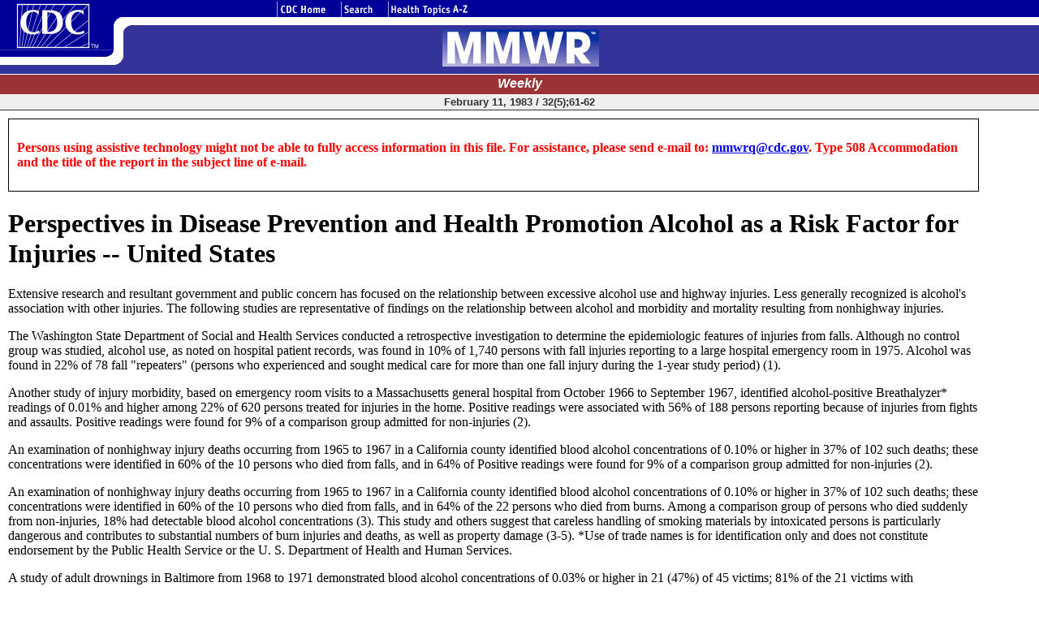

--- FILE ---
content_type: text/html
request_url: https://www.cdc.gov/mmwr/preview/mmwrhtml/00001242.htm
body_size: 5703
content:
<html>
<head>
<title>Perspectives in Disease Prevention and Health Promotion
Alcohol as a Risk Factor for Injuries -- United States </title>


<META name="Issue_Num" content="5">
<META name="MMWR_Type" content="mm">
<META name="Date" content="1983-02-11">
<meta name="Volume" content="32">
<meta name="Issue" content="05">
<meta name="Page" content="061">
<meta name="Month" content="02">
<meta name="Day" content="11">
<meta name="Year" content="1983">


<SCRIPT LANGUAGE="JavaScript" TYPE="text/javascript">
<!--
var img_folder = "../../images/";
var deRef = "../../";

var reportTitle = "Weekly";
var reportDate = "February 11, 1983 / 32(5);61-62";

//-->
</SCRIPT>

<script language="javascript1.2" type="text/javascript" src="../../scripts/scripts_reports.js">
</script>
</head>

<body bgcolor="#ffffff" leftmargin="0" topmargin="0" marginheight="0" marginwidth="0">
<!-- report header -->
<!--webbot bot="Include" U-Include="../../headers_footers/reports_mmwr_header.html" TAG="BODY" startspan -->

<table border="0" width="100%" cellspacing="0" cellpadding="0">
<tr>
	<td colspan="7" bgcolor="#000099">
	<img src="../../images/nav01.gif" border="0" width="5" height="2" alt="Skip Navigation Links" /><a href="#content_area"><img src="../../images/nav01.gif" border="0" width="590" height="1" alt="Skip Navigation Links" />
	</a></td></tr>
<tr>
	<td width="140" valign="top" rowspan="2">

    <table border="0" cellpadding="0" cellspacing="0" width="140" bgcolor="#FFFFFF">
    <tr>
    	<td width="140">
    	 <a href="http://www.cdc.gov/"><img src="../../images/nav11.gif" border="0" alt="Centers for Disease Control and Prevention" width="140" height="60" /></a></td></tr>
    </table>

<!-- CDC header -->
    <table border="0" cellpadding="0" cellspacing="0" width="140">
    <tr>
    	<td width="140" bgcolor="#333399">
    	 <a href="http://www.cdc.gov/">
          <img src="../../images/nav21_reports.gif" border="0" alt="Safer Healthier People" width="140" height="8" /></a><br /><img src="../../images/blue_white.gif" alt="Blue White" border="0" width="140" height="21" />
         </td>
   	</tr>
	</table></td>
<!-- CDC nav -->

	<td width="12" valign="top" rowspan="2">
	<table cellspacing="0" cellpadding="0" border="0" height="100%">
	<tr><td height="63" valign="top"><a href="http://www.cdc.gov/"><img border="0" src="../../images/nav12.gif" alt="Blue White" width="12" height="63" /></a></td></tr><tr><td height="26" valign="bottom" bgcolor="#333399"><img src="../../images/bottom_curve.gif" alt="bottom curve" border="0" width="12" height="26" /></td></tr></table></td>
	<td width="267" height="19" valign="top">
  	<a href="http://www.cdc.gov/">
    <img border="0" src="../../images/nav13.gif" alt="CDC Home" width="267" height="19" /></a></td>
  	<td width="58" height="19" valign="top">
   	<a href="http://www.cdc.gov/search.htm">
    <img border="0" src="../../images/nav14.gif" alt="Search" width="58" height="19" /></a></td>
  	<td width="118" height="19" valign="top">
  	 <a href="http://www.cdc.gov/health/diseases.htm">
     <img border="0" src="../../images/nav15.gif" alt="Health Topics A-Z" width="118" height="19" /></a></td>
  	<td bgcolor="#000099" width="50%" height="19" valign="top">
    <img src="../../images/spacer.gif" width="4" height="4" vspace="7" alt="spacer" /></td>
  	<td bgcolor="#000099" width="50%" height="19" valign="top">
    <img src="../../images/spacer.gif" width="4" height="4" vspace="7" alt="spacer" border="0" /></td>
  	</tr>
<tr>
  
<!-- report header -->
	<td width="100%" valign="top" colspan="5">
	
	<table cellspacing="0" cellpadding="0" border="0" width="100%">
	<tr>
		<td colspan="2"><img src="../../images/spacer.gif" width="1" height="10" alt="spacer" border="0" /></td></tr>
	<tr>
		<td valign="top" bgcolor="#333399" width="10">
        <img src="../../images/blue_curve.gif" alt="Blue curve" border="0" width="10" height="60" /></td>

<!-- report logo -->		
		<td align="center" bgcolor="#333399"><a href="../../index.html">
        <img src="../../images/mmwr_report_logo.gif" alt="MMWR" border="0" width="193" height="46" /></a>
        <img src="../../images/spacer.gif" width="155" height="1" alt="spacer" border="0" /></td></tr>

	</table>
  	</td></tr>
</table>
<!-- 1px white line -->
<table border="0" width="100%" cellspacing="0" cellpadding="0">
	<tr>
	<td bgcolor="#FFFFFF" width="630">
    <img src="../../headers_footers/images/spacer.gif" width="1" height="1" alt="spacer" border="0" /></td>
	</tr>
</table>

<!-- this will dynamically write out the report title and date -->
<script language="JavaScript" type="text/javascript">
<!--

   textOut = "";
   textOut += ' <table cellspacing="0" cellpadding="0" border="0" width="100%">\n\n';

// report title  
   textOut += ' <tr>\n';
   textOut += ' <td bgcolor="#9B3236"><img src="' + img_folder + 'spacer.gif" width="1" height="2" alt="spacer" border="0" align="left" /></td></tr>\n\n';   

   textOut += ' <tr>\n';
   textOut += ' <td bgcolor="#9B3236" align="center" valign="middle"><font size="3" face="Arial, Helvetica, Verdana" color="#FFFFFF"><i><b>' +  reportTitle + '</b></i></font></td></tr>\n\n';

   textOut += ' <tr>\n';
   textOut += ' <td bgcolor="#9B3236"><img src="' + img_folder + 'spacer.gif" width="1" height="4" alt="spacer" border="0" align="left" /></td></tr>\n\n';  
 
// report date 
   textOut += ' <tr>\n';
   textOut += ' <td bgcolor="#EFEFEF"><img src="' + img_folder + 'spacer.gif" width="1" height="2" alt="spacer" border="0" align="left" /></td></tr>\n\n';   

   textOut += ' <tr>\n';
   textOut += ' <td bgcolor="#EFEFEF" align="center" valign="middle"><font size="2" face="Arial, Helvetica, Verdana" color="#333333"><b>' + reportDate + '</b></font></td></tr>\n\n';

   textOut += ' <tr>\n';
   textOut += ' <td bgcolor="#EFEFEF"><img src="' + img_folder + 'spacer.gif" width="1" height="2" alt="spacer" border="0" align="left" /></td></tr>\n\n';    
   
   textOut += ' </table>\n\n';   
   
   document.write(textOut);

// -->
</script>
<!-- closing 1px line  -->
	<table border="0" width="100%" cellspacing="0" cellpadding="0">
	<tr>
	  <td bgcolor="#333333" valign="middle" width="630">
      <img src="../../headers_footers/images/spacer.gif" width="10" height="1" alt="spacer" /></td>
	  </tr> 
</table>

<!--webbot bot="Include" endspan i-checksum="9279" -->


<table border="0" width="95%" cellspacing="0" cellpadding="0">
  <tr>
     <td rowspan="2" width="10"><img src="../../images/spacer.gif" width="10" height="1" alt=" " border="0"></td>
<!-- report title -->	 
	 <td valign="top" width="100%">
     <img src="../../images/spacer.gif" width="1" height="10" alt=" " border="0"><br>
      <!-- Add this per CDC 4/23/2001-->
      <a name="content_area">
<link href="/mmwr/local/B/css/archivebox.css" rel="stylesheet" type="text/css" media="screen" />
<div id="archivedbox">

  <p><font color=red>Persons using assistive technology might not be able to fully access information in this file. For assistance, please send e-mail to: <a href="mailto:mmwrq@cdc.gov">mmwrq@cdc.gov</a>. Type 508 Accommodation and the title of the report in the subject line of e-mail.</font></p>
  
</div>

<h1>Perspectives in Disease Prevention and Health Promotion
Alcohol as a Risk Factor for Injuries -- United States </h1></a>	
<!-- content area --> 


	  	  


<p>Extensive research and resultant government and public concern
 has
focused on the relationship between excessive alcohol use and
 highway
injuries.  Less generally recognized is alcohol's association with
other injuries.  The following studies are representative of
 findings
on the relationship between alcohol and morbidity and mortality
resulting from nonhighway injuries. </p>
<p>The Washington State Department of Social and Health Services
conducted a retrospective investigation to determine the
 epidemiologic
features of injuries from falls.  Although no control group was
studied, alcohol use, as noted on hospital patient records, was
 found
in 10% of 1,740 persons with fall injuries reporting to a large
hospital emergency room in 1975.  Alcohol was found in 22% of 78
 fall
&quot;repeaters&quot; (persons who experienced and sought medical care for
 more
than one fall injury during the 1-year study period) (1). </p>
<p>Another study of injury morbidity, based on emergency room
 visits
to a Massachusetts general hospital from October 1966 to September
1967, identified alcohol-positive Breathalyzer* readings of 0.01%
 and
higher among 22% of 620 persons treated for injuries in the home.
Positive readings were associated with 56% of 188 persons reporting

because of injuries from fights and assaults. Positive readings
 were
found for 9% of a comparison group admitted for non-injuries (2). </p>
<p>An examination of nonhighway injury deaths occurring from 1965
 to
1967 in a California county identified blood alcohol concentrations
 of
0.10% or higher in 37% of 102 such deaths; these concentrations
 were
identified in 60% of the 10 persons who died from falls, and in 64%
 of
Positive readings were found for 9% of a comparison group admitted
 for
non-injuries (2). </p>
<p>An examination of nonhighway injury deaths occurring from 1965
 to
1967 in a California county identified blood alcohol concentrations
 of
0.10% or higher in 37% of 102 such deaths; these concentrations
 were
identified in 60% of the 10 persons who died from falls, and in 64%
 of
the 22 persons who died from burns.  Among a comparison group of
persons who died suddenly from non-injuries, 18% had detectable
 blood
alcohol concentrations (3).  This study and others suggest that
careless handling of smoking materials by intoxicated persons is
particularly dangerous and contributes to substantial numbers of
 burn
injuries and deaths, as well as property damage (3-5).
*Use of trade names is for identification only and does not
 constitute
endorsement by the Public Health Service or the U. S. Department of

Health and Human Services. </p>
<p>A study of adult drownings in Baltimore from 1968 to 1971
demonstrated blood alcohol concentrations of 0.03% or higher in 21
(47%) of 45 victims; 81% of the 21 victims with concentrations of
0.03% or greater had levels of at least 0.10% (6). </p>
<p>A later study of injury mortality conducted in New York City
 from
1974 to 1975 found that 41% of 54 fall victims, 46% of 28 fire
victims, and 53% of 19 drowning victims had alcohol concentrations
 of
0.10% or higher (7).
Reported by Environmental Health Svcs Div, Center for Environment
Health, CDC. </p><h3>Editorial Note</h3>
<p>Editorial Note:  Alcohol is associated with both highway and
nonhighway injuries. The recently announced Department of Health
 and
Human Services Secretarial Initiative on Teenage Alcohol Abuse (8)
provides an opportunity to reduce both health and social
 consequences
of alcohol abuse through effective mobilization of private,
 community,
and government resources. </p>
<p>Emergency-room health-care providers should consider testing
injured persons for alcohol, both to ensure appropriate medical
management of injuries and to serve as the first step in treating
problem drinking or alcoholism.  Passive prevention measures, such
 as
more widespread use of flame-retardant fabrics and smoke detectors,

identification and reduction of fall hazards, sanctions directed at

drunken boat drivers, and prohibition of alcohol sale and use in
recreational areas, should be implemented to protect everyone,
including alcohol-impaired persons. </p>
<p><h3>References </h3></p>
<ol type="1">
    <li><p>
    Center for Environmental Health. Report: Analysis of the causes

    and prevention of injuries attributed to falls. Atlanta: CDC,
    October 1977. </p>
    </li>
    <li><p>
    Wechsler H, Kasey EH, Thum D, Demone HW Jr. Alcohol level and
 home
    accidents.  Public Health Rep 1969;84:1043-50. </p>
    </li>
    <li><p>
    Waller JA. Nonhighway injury fatalities. I. The roles of
 alcohol
    and problem drinking, drugs and medical impairment. J Chronic
 Dis
    1972;25:33-45. </p>
    </li>
    <li><p>
    U. S. Consumer Product Safety Commission. Eighth annual
 flammable
    fabrics report.  Washington, D.C.: U. S. Consumer Product
 Safety
    Commission, December 1980. </p>
    </li>
    <li><p>
    Levine MS, Radford EP. Fire victims: medical outcomes and
    demographic characteristics.  Am J Public Health
 1977;67:1077-80. </p>
    </li>
    <li><p>
    Dietz PE, Baker SP. Drowning: epidemiology and prevention. Am J

    Public Health 1974; 64: 303-12. </p>
    </li>
    <li><p>
    Haberman PW, Baden MM. Alcohol, other drugs and violent death.
 New
    York: Oxford University Press 1978. </p>
    </li>
    <li><p>
    CDC. Alcohol-related highway fatalities among young
    drivers--United States.  MMWR 1982; 31: 641-4. </p>
    </li>
</ol><p><font color="#FF0000">
<big><strong>Disclaimer</strong></big>
</font> &nbsp; <small>All MMWR HTML documents published before January 1993 are electronic conversions from ASCII text into HTML.<i></i>  This conversion may have resulted in character translation or format errors in the HTML version.  Users should not rely on this HTML document, but are referred to the original <i>MMWR</i> paper copy for the official text, figures, and tables.  An original paper copy of this issue can be obtained from the Superintendent of Documents, U.S. Government Printing Office (GPO), Washington, DC 20402-9371; telephone: (202) 512-1800. Contact GPO for current prices.</small></p>**Questions or messages regarding errors in formatting should be addressed to <a href="javascript:sendIt();">mmwrq@cdc.gov</a>. </p><p><small>Page converted: 08/05/98</small></p>	  
	  
	  
	  
<!-- end content area -->
	   </td>
    <td rowspan="2" width="10"><img src="../../images/spacer.gif" width="10" height="1" alt=" " border="0"></td></tr>

 <tr>
 	<td align="center" valign="top">
<!-- footer top -->    
<!--webbot bot="Include" U-Include="../../headers_footers/footer_top.html" TAG="BODY" startspan -->

<table border="0" cellpadding="0" cellspacing="0" width="100%">
  <tr>
    <td bgcolor="#333333" height="1" width="625">
    <img border="0" src="../../headers_footers/images/spacer1.gif" width="1" height="1" alt="" /></td>
  </tr>
  <tr>
    <td bgcolor="#F5F5F5" height="19" align="center">
    <p style="font-family: Arial, Helvetica, sans-serif; font-size: 8pt; color: #333333;">
    <a href="/mmwr/index.html" style="text-decoration: underline; color: #000000;">
    HOME</a>&nbsp; |&nbsp; <a href="/mmwr/about.html" style="text-decoration: underline; color: #000000;">
    ABOUT <i>MMWR</i></a>&nbsp; |&nbsp;
    <a href="/mmwr/mmwrsrch.htm" style="text-decoration: underline; color: #000000;"><i>MMWR</i> SEARCH</a>&nbsp; |&nbsp;
    <a href="/mmwr/help.html" style="text-decoration: underline; color: #000000;">DOWNLOADS</a>&nbsp; |&nbsp;
    <a style="text-decoration: underline; color: #000000;" href="../../rss/rss.html">RSS</a> 
    |&nbsp; 
    <a href="/mmwr/contact.html" style="text-decoration: underline; color: #000000;">CONTACT</a>
    <br />
    <a href="http://www.cdc.gov/privacy.htm" style="text-decoration: underline; color: #000000;">POLICY</a>&nbsp; |&nbsp; 
    <a href="http://www.cdc.gov/disclaimer.htm" style="text-decoration: underline; color: #000000;">DISCLAIMER</a>&nbsp; |&nbsp; 
    <a href="http://www.hhs.gov/Accessibility.html" style="text-decoration: underline; color: #000000;">ACCESSIBILITY</a></p></td>
  </tr>
  <tr>
    <td bgcolor="#FFFFFF" height="1">
    <img border="0" src="../../images/spacer1.gif" width="1" height="1" alt="" /></td>
  </tr>
  <tr>
    <td bgcolor="#FFFFFF" height="19">
            <table cellspacing="0" cellpadding="0" border="0" width="100%">
              <tr bgcolor="#E5E5E5" align="center">
                <td width="3">
                <img border="0" src="../../images/s.gif" width="20" height="1" alt="" /></td>
                <td width="273">
                <p align="left">
                <img 
                  alt="Safer, Healthier People" 
                  src="../../images/ftr_SaferHealthier.gif" border="0" width="150" height="7" /><br />
                <img height="5" alt="" 
                  src="../../images/s.gif" 
                  width="1" border="0" /><br />
                <span style="font-family: Arial, Helvetica, sans-serif;
	font-size: 7pt; color: black;"><b>Morbidity and Mortality Weekly Report</b><br />
                Centers for Disease Control and Prevention<br />
                1600 Clifton Rd, MailStop E-90, Atlanta, GA 
                  30333, U.S.A</span></p></td>
                <td width="20">
                <img height="5" alt="" 
                  src="../../images/s.gif" 
                  width="20" border="0" /></td>
                <td valign="center" align="right" width="220">
                <a href="http://www.usa.gov/">
                <img alt="USA.Gov" 
                  src="../../images/logo_USAGov.gif" border="0" align="middle" width="147" height="52" /></a><a href="http://www.hhs.gov/"><img alt="DHHS" 
                  src="../../images/logo_dhhs.gif" border="0" width="58" height="52" /></a></td>
                <td width="387" class="hdrtext">
                <p align="left"><a href="http://www.hhs.gov/" style="font-family: Arial, Helvetica, sans-serif; font-size: 8pt; text-decoration: none; color: #000000;">
                <u>Department of Health<br />and Human Services</u></a></p></td></tr></table></td>
  </tr>
  </table>

      <!--webbot bot="Include" endspan i-checksum="45152" -->

      <p align="center"><font size="2" face="Arial, Helvetica, Verdana">This page last reviewed 5/2/01 </font>

<!-- footer bottom -->    
<!--webbot bot="Include" U-Include="../../headers_footers/footer_bottom.html" TAG="BODY" startspan -->

<p align="center"><font size="2" face="Arial, Helvetica, Verdana">
</p>

<br /><br /><br />
</font>

<!--webbot bot="Include" endspan i-checksum="50643" -->

	</td></tr>
</table>
 <!-- BEGIN SiteCatalyst/Omniture code here-->
<script type="text/javascript" language="JavaScript"><!--
var s_pageName=document.title
var s_channel="MMWR"
var s_code=' '//--></script>
<script type="text/javascript" language="JavaScript" src="/JScript/s_code.js"></script>
<script type="text/javascript" language="JavaScript"><!--
var s_wd=window,s_tm=new Date;if(s_code!=' '){s_code=s_dc(
'cdcgov');if(s_code)document.write(s_code)}else
document.write('<im'+'g src="http://mtrics.cdc.gov/b/ss/cdcgov/1/G.5--FB/s'+s_tm.getTime()+'?[AQB]'
+'&j=1.0&[AQE]" height="1" width="1" border="0" alt="" />')
//--></script><script type="text/javascript" language="JavaScript"><!--
if(navigator.appVersion.indexOf('MSIE')>=0)document.write(unescape('%3C')+'\!-'+'-')
//--></script><noscript><img
src="http://mtrics.cdc.gov/b/ss/cdcgov/1/G.5--NS/0?cl=Session"
height="1" width="1" border="0" alt="" /></noscript><!--/DO NOT REMOVE/-->
<!-- END SiteCatalyst/Omniture code here-->
</body>
</html>


--- FILE ---
content_type: text/css
request_url: https://www.cdc.gov/mmwr/local/B/css/archivebox.css
body_size: -114
content:
#archivedbox {
    padding: 10px;
    border: 1px solid #000;
    background: none repeat scroll 0% 0%;
    color: #000;
    margin-bottom: 10px;
    font-weight: bold;
}



--- FILE ---
content_type: application/x-javascript
request_url: https://www.cdc.gov/mmwr/scripts/scripts_reports.js
body_size: -10
content:
function sendIt()
{
  newwindow=window.open(deRef + 'sendit_form.html','SendIt',                  
'scrollbars=yes,resizable=yes,status=no,width=550,height=400,screenX=0,screenY=0,left=0,top=0,toolbar=yes,menubar=yes,location=no');
} 
function openHelp()
{
  newwindow=window.open(deRef + 'printhelp.html','PrintHelp',                  
'scrollbars=yes,resizable=yes,status=no,width=630,height=270,screenX=0,screenY=0,left=0,top=0,toolbar=yes,menubar=no,location=no');
}
function subscribe()
{
  newwindow=window.open(deRef + 'mmwrsubscribe.html','Subscribe',                  
'scrollbars=yes,resizable=yes,status=no,width=630,height=270,screenX=0,screenY=0,left=0,top=0,toolbar=yes,menubar=no,location=no');
}
